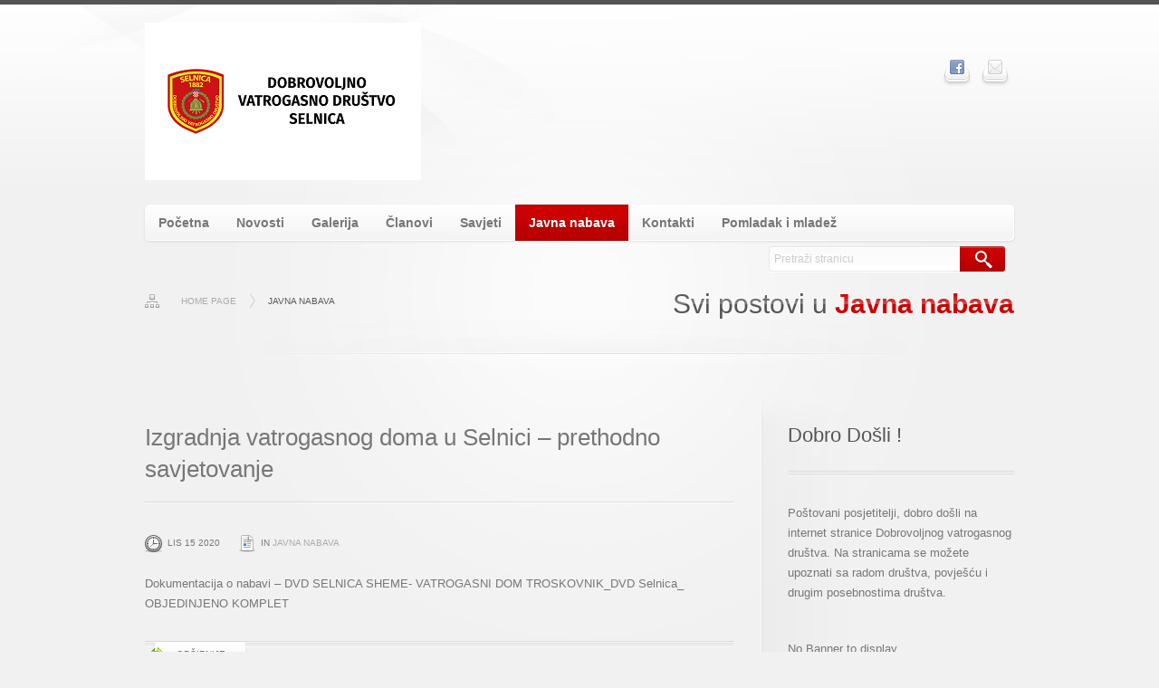

--- FILE ---
content_type: text/html; charset=UTF-8
request_url: http://www.dvd-selnica.hr/category/javna-nabava/
body_size: 20775
content:

<!DOCTYPE html>
<!--[if lt IE 7 ]><html class="ie ie6" lang="hr"> <![endif]-->
<!--[if IE 7 ]><html class="ie ie7" lang="hr"> <![endif]-->
<!--[if IE 8 ]><html class="ie ie8" lang="hr"> <![endif]-->
<!--[if (gte IE 9)|!(IE)]><!--><html lang="hr"> <!--<![endif]-->

<head >
    <meta http-equiv="Content-Type" content="text/html; charset=UTF-8">
    <menu name="generator" content="WordPress 3.5.1">
    <title>DVD Selnica &raquo; Javna nabava</title>
	
    <!--[if lt IE 9]>
        <script src="http://html5shim.googlecode.com/svn/trunk/html5.js"></script>
    <![endif]-->
    
        
    <meta name="viewport" content="width=device-width, user-scalable=no, initial-scale=1.0, minimum-scale=1.0, maximum-scale=1.0" />
    <!-- Adding "maximum-scale=1" fixes the Mobile Safari auto-zoom bug: http://filamentgroup.com/examples/iosScaleBug/ -->
    	
    <link rel="alternate" type="application/rss+xml" title="DVD Selnica &raquo; Javna nabava Kanal Kategorija" href="http://www.dvd-selnica.hr/category/javna-nabava/feed/" />
<link rel='stylesheet' id='wpBannerizeStyleDefault.css-css'  href='http://www.dvd-selnica.hr/wp-content/plugins/wp-bannerize/css/wpBannerizeStyleDefault.css?ver=3.5.1' type='text/css' media='all' />
<link rel='stylesheet' id='reset-css'  href='http://www.dvd-selnica.hr/wp-content/themes/dvd-selnica/css/reset.css?ver=3.5.1' type='text/css' media='all' />
<link rel='stylesheet' id='base-css'  href='http://www.dvd-selnica.hr/wp-content/themes/dvd-selnica/css/base.css?ver=3.5.1' type='text/css' media='all' />
<link rel='stylesheet' id='shortcodes-css'  href='http://www.dvd-selnica.hr/wp-content/themes/dvd-selnica/css/shortcodes.css?ver=1.0' type='text/css' media='all' />
<link rel='stylesheet' id='responsive-css'  href='http://www.dvd-selnica.hr/wp-content/themes/dvd-selnica/css/responsive.css?ver=1.0' type='text/css' media='all' />
<link rel='stylesheet' id='custom-responsive-css'  href='http://www.dvd-selnica.hr/wp-content/themes/dvd-selnica/css/custom-responsive.css?ver=1.0' type='text/css' media='all' />
<link rel='stylesheet' id='flex-slider-css-css'  href='http://www.dvd-selnica.hr/wp-content/themes/dvd-selnica/css/flexslider.css?ver=1.0' type='text/css' media='all' />
<script type='text/javascript' src='http://www.dvd-selnica.hr/wp-includes/js/jquery/jquery.js?ver=1.8.3'></script>
<script type='text/javascript' src='http://www.dvd-selnica.hr/wp-content/themes/dvd-selnica/functions/js/twitter.js?ver=3.5.1'></script>
<script type='text/javascript' src='http://www.dvd-selnica.hr/wp-content/themes/dvd-selnica/js/cufon-yui.js?ver=1.09i'></script>
<script type='text/javascript' src='http://www.dvd-selnica.hr/wp-content/themes/dvd-selnica/js/TitilliumText.font.js?ver=1.0'></script>
<script type='text/javascript' src='http://www.dvd-selnica.hr/wp-content/themes/dvd-selnica/js/scripts.js?ver=1.0'></script>
<script type='text/javascript' src='http://www.dvd-selnica.hr/wp-includes/js/underscore.min.js?ver=1.4.0'></script>
<script type='text/javascript' src='http://www.dvd-selnica.hr/wp-includes/js/shortcode.min.js?ver=3.5.1'></script>
<script type='text/javascript' src='http://www.dvd-selnica.hr/wp-content/themes/dvd-selnica/js/jquery.flexslider-min.js?ver=3.5.1'></script>
<script type='text/javascript' src='http://www.dvd-selnica.hr/wp-content/themes/dvd-selnica/js/custom.js?ver=1.0'></script>
<link rel="EditURI" type="application/rsd+xml" title="RSD" href="http://www.dvd-selnica.hr/xmlrpc.php?rsd" />
<link rel="wlwmanifest" type="application/wlwmanifest+xml" href="http://www.dvd-selnica.hr/wp-includes/wlwmanifest.xml" /> 
<meta name="generator" content="WordPress 3.5.1" />
<!--Custom CSS-->
 <style type="text/css"> 
body{font-size: 13px;font-family:Arial, Helvetica, sans-serif;color:#777777}
								p{font-family:Arial, Helvetica, sans-serif;}h1{
				font-size: 	30px;
				line-height:	40px !important;
				letter-spacing:	0px !important;
				margin-bottom:	35px;
			}h2{
				font-size: 	26px;
				line-height:	35px !important;
				letter-spacing:	0px !important;
				margin-bottom:	30px;
			}h3{
				font-size: 	22px;
				line-height:	30px !important;
				letter-spacing:	0px !important;
				margin-bottom:	20px;
			}h4{
				font-size: 	20px;
				line-height:	25px !important;
				letter-spacing:	0px !important;
				margin-bottom:	20px;
			}h5{
				font-size: 	16px;
				line-height:	25px !important;
				letter-spacing:	0px !important;
				margin-bottom:	15px;
			}h6{
				font-size: 	13px;
				line-height:	25px !important;
				letter-spacing:	0px !important;
				margin-bottom:	10px;
			}#header{border-top: 5px solid #555555;}#slider-bg-overlay > #slider-bg-overlay1{background-color: #cc0000;}#footer-widget-wrapper{background-color: #660f0f;}::selection{background: #cc0000}::-moz-selection{background: #cc0000}.m-menu ul > li.current, .m-menu ul > li.current-menu-item, .m-menu ul > li.current_page_item, .m-menu ul > li.current-menu-ancestor, .m-menu ul > li.current-menu-parent,#g-search button,.box_skitter_home.maxx-theme .label_skitter,.maxx-primary-button, input[type="submit"],button[type="submit"], .m-pagination span.current,#get-in-touch #via-phone-number .icon,.drop-cap.primary,.flex-control-nav li a.active,.md-pricing-table .pt-column.pt-featured-col .pt-heading h1, .md-pricing-table .pt-column.pt-featured-col .pt-heading h5{background-color: #cc0000}.box_skitter_home.maxx-theme .info_slide_dots span.image_number_select{background-color: #cc0000 !important;} h1.double-color strong,h2.double-color strong,h3.double-color strong,h4.double-color strong,h5.double-color strong,h6.double-color strong,#error-404 h1{color: #cc0000;}.plain-text-logo h1,blockquote{border-color: #cc0000;}textarea:focus,input[type="text"]:focus,input[type="password"]:focus,input[type="search"]:focus,input[type="email"]:focus,input[type="tel"]:focus,input.input-field:focus,select:enabled:focus{border-color:#cc0000;box-shadow:0 0 5px #cc0000;-moz-box-shadow:0 0 5px #cc0000;-webkit-box-shadow:0 0 5px #cc0000;} 
 </style>
<!--/Custom CSS-->
    <link rel="alternate" type="application/rss+xml" title="DVD Selnica RSS Feed" href="http://www.dvd-selnica.hr/feed/" />
    <link rel="pingback" href="http://www.dvd-selnica.hr/xmlrpc.php">
            <link rel="shortcut icon" href="http://www.dvd-selnica.hr/wp-content/uploads/2024/05/Copia.jpg">
    </head>

<body class="archive category category-javna-nabava category-18">

	<!--header-->
	<header id="header" class="full-width-wrapper">
    	    
    	<div id="top-wrapper">
    	<div class="fixed-width-wrapper">
        	<div id="banner">
                <!--logo-->
                                <div id="logo" class="image-logo">
                    <a href="http://www.dvd-selnica.hr"><img src="http://www.dvd-selnica.hr/wp-content/uploads/2024/05/dvdSelnica11.png" alt="DVD Selnica"/></a>
                </div>					
                						
                <!--/logo-->
                
                
                                <div id="social-network" class="social-network float-right">
                    <ul>
                        
						<li><a href="https://www.facebook.com/selnicadvd/" title="facebook" target="_blank"><img src="http://www.dvd-selnica.hr/wp-content/themes/dvd-selnica/images/social/facebook.png" alt="facebook" /></a></li><li><a href="mailto:dvdselnica1882@gmail.com" title="email" target="_blank"><img src="http://www.dvd-selnica.hr/wp-content/themes/dvd-selnica/images/social/email.png" alt="email" /></a></li>                        
                    </ul>
                </div>
                			</div>
                        
            <div class="clear"></div>
            
            <!--top nav-->
            <nav id="navigation-bar">
                <div id="primary-nav" class="m-menu">
                    						<div class="menu-glavni-izbornik-container"><ul id="menu-glavni-izbornik" class="menu"><li id="menu-item-9" class="menu-item menu-item-type-post_type menu-item-object-page menu-item-9"><a href="http://www.dvd-selnica.hr/">Početna</a></li>
<li id="menu-item-8" class="menu-item menu-item-type-post_type menu-item-object-page current_page_parent menu-item-8"><a href="http://www.dvd-selnica.hr/novosti/">Novosti</a></li>
<li id="menu-item-33" class="menu-item menu-item-type-post_type menu-item-object-page menu-item-33"><a href="http://www.dvd-selnica.hr/galerij/">Galerija</a></li>
<li id="menu-item-32" class="menu-item menu-item-type-post_type menu-item-object-page menu-item-32"><a href="http://www.dvd-selnica.hr/clanovi/">Članovi</a></li>
<li id="menu-item-22" class="menu-item menu-item-type-post_type menu-item-object-page menu-item-22"><a href="http://www.dvd-selnica.hr/savjeti/">Savjeti</a></li>
<li id="menu-item-175" class="menu-item menu-item-type-taxonomy menu-item-object-category current-menu-item menu-item-175"><a href="http://www.dvd-selnica.hr/category/javna-nabava/">Javna nabava</a></li>
<li id="menu-item-31" class="menu-item menu-item-type-post_type menu-item-object-page menu-item-31"><a href="http://www.dvd-selnica.hr/kontakti/">Kontakti</a></li>
<li id="menu-item-467" class="menu-item menu-item-type-taxonomy menu-item-object-category menu-item-467"><a href="http://www.dvd-selnica.hr/category/pomladak-i-mladez/">Pomladak i mladež</a></li>
</ul></div>                                    </div>
                
                                <div id="g-search">
                    
<form id="searchform" action="http://www.dvd-selnica.hr/" method="get">
    <input type="text" name="s" id="s" placeholder="Pretraži stranicu">
    <button type="submit" title="Search">Search</button>
</form>                </div>
                            </nav>
            <!--/top nav-->
        </div>
        </div>
    </header>
    <!--/header-->
	<div class="clear"></div>
	<!--main content-->
    <div id="main-content-wrapper" class="fixed-width-wrapper sidebar-right" >
    	
        <!--Breadcums-->
		        <div id="breadcrumb-wrapper" class="float-left">
        	<ul class="breadcrumbs"><li><a href="http://www.dvd-selnica.hr">Home page</a></li><li><span class='current'>Javna nabava </span></li></ul>        </div>
                <!--/Breadcums-->
        
				            <h1 class="page-title cufon double-color">Svi postovi u <strong>Javna nabava</strong></h1>
            	<!--content-->
        <div id="content" class="eq-h">
        
        					         	
            <!--post entry-->
        	<article class="post-194 post type-post status-publish format-standard hentry category-javna-nabava tag-izgradnja-vatrogasnog-doma tag-javna-nabava post-entry" id="post-194">
            	<!--post title-->
            	<h2 class="entry-title cufon"><a href="http://www.dvd-selnica.hr/izgradnja-vatrogasnog-doma-u-selnici-prethodno-savjetovanje-2/" title="Izgradnja vatrogasnog doma u Selnici &#8211; prethodno savjetovanje">Izgradnja vatrogasnog doma u Selnici &#8211; prethodno savjetovanje</a></h1>
                <!--/post title-->
                
                
                <!--entry meta-->
                <div class="entry-meta">
                    <ul>
                                                <li class="post-date"><time datetime="2020-Lis-15">Lis 15 2020</time></li>
                                                <li class="post-categories">In <a href="http://www.dvd-selnica.hr/category/javna-nabava/" title="Pregledajte sve postove u Javna nabava" rel="category tag">Javna nabava</a></li>
                       
                                                 
                    </ul>
                </div>
                <!--/entry meta-->
                
                <!--entry content-->
                <div class="entry-content">
                	<p>Dokumentacija o nabavi &#8211; DVD SELNICA SHEME- VATROGASNI DOM TROSKOVNIK_DVD Selnica_ OBJEDINJENO KOMPLET</p>
                    
                </div>
                <!--/entry content-->
                
                <div class="sp pattern back-top"><a href="http://www.dvd-selnica.hr/izgradnja-vatrogasnog-doma-u-selnici-prethodno-savjetovanje-2/" class="read-more">Opširnije...</a></div>
                
               
        	</article>
            <!--/post entry-->
            
            				         	
            <!--post entry-->
        	<article class="post-185 post type-post status-publish format-standard hentry category-javna-nabava post-entry" id="post-185">
            	<!--post title-->
            	<h2 class="entry-title cufon"><a href="http://www.dvd-selnica.hr/izvjesce-o-provedenom-savjetovanju-izgradnja-vatrogasnog-doma-u-selnici/" title="Izvješće o provedenom savjetovanju &#8211; izgradnja vatrogasnog doma u Selnici">Izvješće o provedenom savjetovanju &#8211; izgradnja vatrogasnog doma u Selnici</a></h1>
                <!--/post title-->
                
                
                <!--entry meta-->
                <div class="entry-meta">
                    <ul>
                                                <li class="post-date"><time datetime="2019-Pro-18">Pro 18 2019</time></li>
                                                <li class="post-categories">In <a href="http://www.dvd-selnica.hr/category/javna-nabava/" title="Pregledajte sve postove u Javna nabava" rel="category tag">Javna nabava</a></li>
                       
                                                 
                    </ul>
                </div>
                <!--/entry meta-->
                
                <!--entry content-->
                <div class="entry-content">
                	<p>Izvjesce-o-provedenom-prethodnom-savjetovanju-vatrogasni-dom-Selnica Izvjesce-o-provedenom-prethodnom-savjetovanju-vatrogasni-dom-Selnica</p>
                    
                </div>
                <!--/entry content-->
                
                <div class="sp pattern back-top"><a href="http://www.dvd-selnica.hr/izvjesce-o-provedenom-savjetovanju-izgradnja-vatrogasnog-doma-u-selnici/" class="read-more">Opširnije...</a></div>
                
               
        	</article>
            <!--/post entry-->
            
            				         	
            <!--post entry-->
        	<article class="post-182 post type-post status-publish format-standard hentry category-javna-nabava post-entry" id="post-182">
            	<!--post title-->
            	<h2 class="entry-title cufon"><a href="http://www.dvd-selnica.hr/izgradnja-vatrogasnog-doma-u-selnici-prethodno-savjetovanje/" title="Izgradnja vatrogasnog doma u Selnici &#8211; prethodno savjetovanje">Izgradnja vatrogasnog doma u Selnici &#8211; prethodno savjetovanje</a></h1>
                <!--/post title-->
                
                
                <!--entry meta-->
                <div class="entry-meta">
                    <ul>
                                                <li class="post-date"><time datetime="2019-Pro-09">Pro 09 2019</time></li>
                                                <li class="post-categories">In <a href="http://www.dvd-selnica.hr/category/javna-nabava/" title="Pregledajte sve postove u Javna nabava" rel="category tag">Javna nabava</a></li>
                       
                                                 
                    </ul>
                </div>
                <!--/entry meta-->
                
                <!--entry content-->
                <div class="entry-content">
                	<p>Izgradnja vatrogasnog doma u Selnici &#8211; DON</p>
                    
                </div>
                <!--/entry content-->
                
                <div class="sp pattern back-top"><a href="http://www.dvd-selnica.hr/izgradnja-vatrogasnog-doma-u-selnici-prethodno-savjetovanje/" class="read-more">Opširnije...</a></div>
                
               
        	</article>
            <!--/post entry-->
            
                        
            <!--pagination-->
            	<div class="m-pagination"> 
			            <span class="pagination-meta">
                Stranica 1 od 1            </span>
            
        </div>
        
        
                    
            <!--/pagination-->
            
        </div>
        <!--/content-->
        
        		<!--Sidebar-->
        
        <div id="sidebar">
            <div class="sidebar-top"></div>
            
            <div class="sidebar-bottom"></div>
            <div class="sidebar-content eqh">
            <div class="sidebar-content-wrapper">

            <aside id="text-2" class="widget widget_text"><h3 class="widget-title cufon first-word">Dobro Došli !</h3>			<div class="textwidget">Poštovani posjetitelji, dobro došli na internet stranice Dobrovoljnog vatrogasnog društva. Na stranicama se možete upoznati sa radom društva, povješću i drugim posebnostima društva. </div>
		</aside><p>No Banner to display</p>
            </div>
            </div>
        </div>
        <!--/Sidebar-->        
    </div>
    <!--/main content-->

		<div class="clear"></div>
    <!--footer-->
    <footer id="footer-wrapper">
    	    	<!--footer widget-->
    	<div id="footer-widget-wrapper" class="full-width-wrapper">
        	<div id="footer-widget-content" class="fixed-width-wrapper">
                			                            
							<div class="one-third first">
										<aside id="recent-posts-3" class="widget widget_recent_entries">		<h3 class="widget-title cufon first-word">Posljednje objavljeno</h3>		<ul>
					<li>
				<a href="http://www.dvd-selnica.hr/blagdan-svih-svetih/" title="Blagdan Svih Svetih">Blagdan Svih Svetih</a>
							<span class="post-date">3. Studeni 2025.</span>
						</li>
					<li>
				<a href="http://www.dvd-selnica.hr/pokazna-vjezba-2/" title="Pokazna vježba">Pokazna vježba</a>
							<span class="post-date">27. Listopad 2025.</span>
						</li>
					<li>
				<a href="http://www.dvd-selnica.hr/mesimurski-rally/" title="Mešimurski Rally">Mešimurski Rally</a>
							<span class="post-date">27. Listopad 2025.</span>
						</li>
					<li>
				<a href="http://www.dvd-selnica.hr/nastup-na-1-zimskom-kupu-dvd-miklavec/" title="Nastup na 1. Zimskom kupu DVD Miklavec">Nastup na 1. Zimskom kupu DVD Miklavec</a>
							<span class="post-date">10. Prosinac 2024.</span>
						</li>
					<li>
				<a href="http://www.dvd-selnica.hr/zagreb-firefighter-stair-challenge-2024/" title="Zagreb Firefighter Stair Challenge 2024.">Zagreb Firefighter Stair Challenge 2024.</a>
							<span class="post-date">10. Prosinac 2024.</span>
						</li>
				</ul>
		</aside>							</div>
							                            
							<div class="one-third">
								<p>No Banner to display</p>							</div>
							                            
							<div class="one-third">
								<p>No Banner to display</p>							</div>
							            </div>
            
    	</div>
    	<!--footer widget-->
                <div class="clear"></div>
        
        
                <!--footer content-->
        <div id="footer-extra-wrapper" class="full-width-wrapper">
            <div id="footer-info-content" class="fixed-width-wrapper">
                    <div class="copyright float-left">
						© 2013 DVD Selnica  - OIB: 51932987070 - IBAN HR57223400091116016116 <a href="http://www.histats.com/viewstats/?act=2&sid=2246135">Statistika</a> stranice -  Korisničke <a href="http://www.dvd-selnica.hr/wp-login.php">stranice</a>                    
                    </div>
                    
                    <div class="credit float-right">
                    	<a href="#" class="back-to-top" title="Na vrh stranice">Na vrh stranice</a>
                    </div>
            </div>
        </div>
        <!--footer content-->
    </footer>
    <!--/footer--> 
     
    
    <!-- Histats.com  START (hidden counter)-->
<script type="text/javascript">document.write(unescape("%3Cscript src=%27http://s10.histats.com/js15.js%27 type=%27text/javascript%27%3E%3C/script%3E"));</script>
<a href="http://www.histats.com" target="_blank" title="free web hit counter" ><script  type="text/javascript" >
try {Histats.start(1,2246135,4,0,0,0,"");
Histats.track_hits();} catch(err){};
</script></a>
<noscript><a href="http://www.histats.com" target="_blank"><img  src="http://sstatic1.histats.com/0.gif?2246135&101" alt="free web hit counter" border="0"></a></noscript>
<!-- Histats.com  END  -->    
    <script type='text/javascript'>
/* <![CDATA[ */
var wpBannerizeJavascriptLocalization = {"ajaxURL":"http:\/\/www.dvd-selnica.hr\/wp-admin\/admin-ajax.php"};
/* ]]> */
</script>
<script type='text/javascript' src='http://www.dvd-selnica.hr/wp-content/plugins/wp-bannerize/js/wpBannerizeFrontend.min.js?ver=3.0.62'></script>

</body>

</html>

--- FILE ---
content_type: text/css
request_url: http://www.dvd-selnica.hr/wp-content/themes/dvd-selnica/css/reset.css?ver=3.5.1
body_size: 6315
content:
/*Reset*/
* {
   padding:0;
   margin:0;
}
/* Selection colours (easy to forget) */

::selection {
	background-color: black;
	color: white;
}
::-moz-selection  {
	background-color: black;
	color: white;
}
img::selection 		{
	background: transparent;
}
img::-moz-selection	{
	background: transparent;
}

html, body, div, span, object, iframe, h1, h2, h3, h4, h5, h6, p, blockquote, pre, a, abbr, address, cite, code, del, dfn, em, img, ins, kbd, q, samp, small, strong, sub, sup, var, b, i, hr, dl, dt, dd, ol, ul, li, fieldset, form, label, legend, table, caption, tbody, tfoot, thead, tr, th, td,article, aside, canvas, details, figure, figcaption, hgroup, menu, footer, header, nav, section, summary, time, mark, audio, video {
	margin: 0;
	padding: 0;
	border: 0;
	outline: 0;
	font-weight: inherit;
	font-style: inherit;
	font-family: inherit;
	font-size:100%;
	text-align: left;
	vertical-align: baseline;
	list-style-type:none
}
article, aside, canvas, figure, figure img, figcaption, hgroup,
footer, header, nav, section, audio, video {
	display: block;
}
input[type='text'],input[type='password'],input[type='search'],input[type='email'],input[type='tel'],input.input-field,textarea,select,input[type='submit'],button[type='submit'],input[type='reset'],input[type='button']{
	transition:all linear .3s;
	-webkit-transition:all linear .3s;
	-moz-transition:all linear .3s;
	-webkit-border-radius: 3px;
	-moz-border-radius: 3px;
	border-radius: 3px;
	outline:none;
	
}
textarea:focus,input[type='text']:focus,input[type='password']:focus,input[type='search']:focus,input[type='email']:focus,input[type='tel']:focus,input.input-field:focus{
	background-color:#FFF;
	background-image:none;
	outline:none;	border-color:#D62831;
	box-shadow:0 0 5px #D62831;
	-moz-box-shadow:0 0 5px #D62831;
	-webkit-box-shadow:0 0 5px #D62831;
}
h1,h2,h3,h4,h5,h6{
	font-weight:normal;
	margin-top:0;
}
input[type='text'],input[type='password'],input[type='search'],input[type='email'],input[type='tel'],input.input-field, textarea{
	background:#fafafa;
	background: -moz-linear-gradient(top, #fafafa 0%, #ffffff 100%);
	background: -webkit-gradient(linear, left top, left bottom, color-stop(0%,#fafafa), color-stop(100%,#ffffff)); /* Chrome,Safari4+ */
	background: -webkit-linear-gradient(top, #fafafa 0%,#ffffff 100%); /* Chrome10+,Safari5.1+ */
	background: -o-linear-gradient(top, #fafafa 0%,#ffffff 100%); /* Opera 11.10+ */
	background: -ms-linear-gradient(top, #fafafa 0%,#ffffff 100%); /* IE10+ */
	background: linear-gradient(top, #fafafa 0%,#ffffff 100%); /* W3C */
	border: 1px solid #D8D8D9;
	margin:5px 5px 5px 0;
	display: inline-block;
	float: left;
	-moz-box-shadow:0 1px 0 #FFF,0 1px 0 #FFF inset;
	box-shadow:0 1px 0 #FFF,0 1px 0 #FFF inset;
	-webkit-box-shadow:0 1px 0 #FFF,0 1px 0 #FFF inset;	
	text-shadow:0 1px 0 #FFF;
	padding: 8px 10px 8px;
	color: #777;
	font-family: Arial, Helvetica, sans-serif;
	font-size: 12px;
	font-weight: normal;
}
input[type='submit'],button[type='submit'],input[type='reset']{
	padding: 6px 10px;
	font-family: Arial, Helvetica, sans-serif;
	/*font-size: 12px;*/
	font-weight: normal;
	display:inline-block;
	margin:5px 5px 5px 0;
	cursor:pointer
}
input[type='submit'],button[type='submit']{
	border:none !important;
	outline:none
}
select{
		margin-top:0 !important;
	padding-right:30px !important;
	height:auto !important;
	-webkit-appearance: button;
	-moz-appearance: none;
	appearance:button;
	padding-top:4px;
	padding-bottom:4px;
	background-image: url("../images/ui-select.png"),-webkit-linear-gradient(#fff, #f2f2f2);					
	background: url("../images/ui-select.png"),-webkit-linear-gradient(#fff, #f2f2f2);
	background: url("../images/ui-select.png"),-moz-linear-gradient(#fff, #f2f2f2) ;
	background: url("../images/ui-select.png"),-o-linear-gradient(#fff, #f2f2f2);
	background: url("../images/ui-select.png"),-ms-linear-gradient(#fff, #f2f2f2);
	background: url("../images/ui-select.png"),linear-gradient(#fff, #f2f2f2);
	background-repeat:no-repeat;
	background-position: center right;	
	-webkit-padding-end: 20px;
	-webkit-padding-start: 8px;	
	margin:0 5px 0 0;	
	border-width: 1px;
	border-style: solid;
	color: #555;
	border-color:#CCC;
	-moz-box-shadow: -1px -1px 0 #FFF inset, 0 1px 3px rgba(0,0,0,0.1);
	-webkit-box-shadow: -1px -1px 0 #FFF inset, 0 1px 3px rgba(0,0,0,0.1);
	box-shadow: -1px -1px 0 #FFF inset, 0 1px 3px rgba(0,0,0,0.1);

	position:relative;
	text-shadow: white 0 1px 0;
}
select:disabled {
	opacity:.5	
}

select:enabled:hover {
  background-image: url("../images/ui-select.png"),
                     -webkit-linear-gradient(#fff, #e6e6e6);
  color: #333;
  border-color:#aaa
}

select:enabled:active {
  -webkit-box-shadow: inset 0 1px 3px rgba(0, 0, 0, 0.2);
  background-image: url("../images/ui-select.png"),
                     -webkit-linear-gradient(#fff, #e6e6e6);
  color: #444;
  border-color:#666
}
select:enabled:focus{
	
	border-color:#D62831;
	box-shadow:0 0 5px #D62831;
	-moz-box-shadow:0 0 5px #D62831;
	-webkit-box-shadow:0 0 5px #D62831;
}
small{
	text-transform:uppercase;
	font-size:10px;
}
em{
	font-style:italic;
}
body{
	
	font-family:Arial, Helvetica, sans-serif;
	font-size:12px;
	line-height:22px;
	color:#777
}
a img {
	border: 0;
}

a:link,a:visited{
}
a:hover{
	
}
a:active{
}

::-webkit-input-placeholder {
   color: #CCC;
}
::-webkit-input-placeholder:focus {
   color: #CCC;
}

:-moz-placeholder {
   color: #CCC
}

a img {border:none;}	

table {border-collapse: collapse;border-spacing:1px}
q:before, q:after, blockquote:before, blockquote:after {content: "";}

h1{
	font-size:30px;
	line-height:40px;
	margin-bottom:35px;
}
h2{
	font-size:26px;
	line-height:35px;
	margin-bottom:30px;
}
h3{
	font-size:22px;
	line-height:30px;
	margin-bottom:20px;
}
h4{
	font-size:20px;
	line-height:25px;
	margin-bottom:20px;
}
h5{
	font-size:16px;	
	line-height:25px;
	margin-bottom:15px;
}
h6{
	font-size:13px;
	line-height:25px;
	margin-bottom:10px;
	
}
p{
	margin-top:0;
	margin-bottom:20px;
	font-family:Arial, Helvetica, sans-serif;
}
.float-right,.floatright{
	float:right !important
}
.float-left,.floatleft{
	float:left !important
}
.clear ,br.clear,div.clear {
  clear: both;
  display: block;
  overflow: hidden;
  visibility: hidden;
  width: 0;
  height: 0;
}


ol li{
	list-style: decimal inside;	
}

--- FILE ---
content_type: application/javascript
request_url: http://www.dvd-selnica.hr/wp-content/themes/dvd-selnica/js/custom.js?ver=1.0
body_size: 1844
content:
jQuery(document).ready(function(){
jQuery('.gallery-icon a').attr('rel', 'prettyPhoto[wordpress_gallery]');
jQuery("a[rel^='prettyPhoto']").prettyPhoto({social_tools:false,show_title:false});

/*Navigation mode (check if is IE, do nothing)
/*---------------------------------------------------------------------------------------------*/
if ( jQuery.browser.webkit || jQuery.browser.mozilla || jQuery.browser.opera || (jQuery.browser.msie && jQuery.browser.version  > 8 ) ) {
	jQuery('#menu-primary-menu').Touchdown();
};

/*Wrap the first word
/*---------------------------------------------------------------------------------------------*/
	jQuery(".first-word").each(function(){
		var me = jQuery(this);
	 me.html(me.html().replace(/^(\w+)/, "<strong>$1</strong>"));
	});
	jQuery(".first-word a").each(function(){
		var me = jQuery(this);
	 me.html(me.html().replace(/^(\w+)/, "<strong>$1</strong>"));
	});
});

/*Cufon Replacement
/*---------------------------------------------------------------------------------------------*/


Cufon('h1.cufon,h2.cufon,h3.cufon,h4.cufon,h5.cufon,h6.cufon,.entry-content h1,.entry-content h2,.entry-content h3,.entry-content h4,.entry-content h5,.entry-content h6,.cufon', {
fontFamily: 'TitilliumText25L',
textShadow: '0px 1px 0px #FFF'
});

Cufon('#content h1,#content h2,#content h3,#content h4,#content h5,#content h6', {
fontFamily: 'TitilliumText25L',
textShadow: '0px 1px 0px #FFF'
});
Cufon('#footer-widget-content h3,#footer-widget-content h4,#footer-widget-content h5,#footer-widget-content h6', {
fontFamily: 'TitilliumText25L',
textShadow: '0px 1px 0px rgba(0,0,0,0.5)'
});
Cufon('.pt-heading *',{
fontFamily: 'TitilliumText25L',
textShadow: '0px -2px 0px rgba(0,0,0,0.2)'
});
Cufon('.pt-features-list .pt-heading .cufon', {
fontFamily: 'TitilliumText25L',
textShadow: '0px 1px 0px #fff'
});